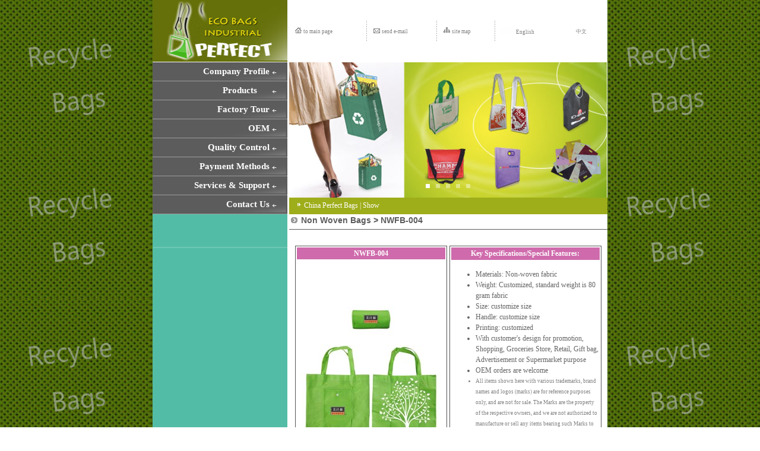

--- FILE ---
content_type: text/html
request_url: http://www.nonwovenbags.cc/show.asp?ArticleID=77&bigclassid=95&smallclassid=0
body_size: 5125
content:
<!DOCTYPE html PUBLIC "-//W3C//DTD XHTML 1.0 Transitional//EN" "http://www.w3.org/TR/xhtml1/DTD/xhtml1-transitional.dtd">
<html xmlns="http://www.w3.org/1999/xhtml">



<head>


<title>PerfectBags.cc &amp; NonWovenBags.cc | Specialize In Recycle Bags</title>
<meta name="Description" content="Non woven bags, Shopping bags, China Non woven shopping bags, Promotion bags, Non woven bags in China,  shopping bag, promotion bag  available to USA Europe Australia Canada UK Japan China with your LOGO and Design">
<meta name="KeyWords" content="Non woven bags, Shopping bags, China Non woven shopping bags, Non woven bags manufacturer, Promotion bags, Non woven bags in China, Non woven bag, shopping bag, promotion bag">
<meta http-equiv="Content-Type" content="text/html; charset=iso-8859-1" />
<link href="css/css.css" rel="stylesheet" type="text/css">
<script language="javascript" src="js/Menu_func.js"></script>
<link href="js/mt_style.css" type="text/css" rel="stylesheet">
	<link rel="stylesheet" href="css/swiper.min.css">
	<link rel="stylesheet" type="text/css" href="css/swiper-3.4.2.min.css"/>
<script type="text/JavaScript">
<!--
function MM_swapImgRestore() { //v3.0
  var i,x,a=document.MM_sr; for(i=0;a&&i<a.length&&(x=a[i])&&x.oSrc;i++) x.src=x.oSrc;
}

function MM_preloadImages() { //v3.0
  var d=document; if(d.images){ if(!d.MM_p) d.MM_p=new Array();
    var i,j=d.MM_p.length,a=MM_preloadImages.arguments; for(i=0; i<a.length; i++)
    if (a[i].indexOf("#")!=0){ d.MM_p[j]=new Image; d.MM_p[j++].src=a[i];}}
}

function MM_findObj(n, d) { //v4.01
  var p,i,x;  if(!d) d=document; if((p=n.indexOf("?"))>0&&parent.frames.length) {
    d=parent.frames[n.substring(p+1)].document; n=n.substring(0,p);}
  if(!(x=d[n])&&d.all) x=d.all[n]; for (i=0;!x&&i<d.forms.length;i++) x=d.forms[i][n];
  for(i=0;!x&&d.layers&&i<d.layers.length;i++) x=MM_findObj(n,d.layers[i].document);
  if(!x && d.getElementById) x=d.getElementById(n); return x;
}

function MM_swapImage() { //v3.0
  var i,j=0,x,a=MM_swapImage.arguments; document.MM_sr=new Array; for(i=0;i<(a.length-2);i+=3)
   if ((x=MM_findObj(a[i]))!=null){document.MM_sr[j++]=x; if(!x.oSrc) x.oSrc=x.src; x.src=a[i+2];}
}
//-->
</script>
<script language="javascript" src="js/Menu_init.js"></script>
<style type="text/css">
<!--
body {
	margin-left: 0px;
	margin-top: 0px;
	margin-right: 0px;
	margin-bottom: 0px;
}
.STYLE1 {font-size: 12px}
-->
</style>
</head>

<body onload="init();">

<table width="767" border="0" cellpadding="0" cellspacing="0" align="center">
	<form action="products.asp" name="spusuo" method="post"><tr>
		<td valign="top" class="black"><a href="index.asp">
		<img src="images/NONWOVEN_01.jpg" alt="" name="Nonwoven_Bags_LOGO" width="227" height="105" border="0" id="NonWoman_01" /></a></td>
		<td colspan="2" class="topMenu">
		<table align="center" style="width:100%">
			<tr>
				<td style="padding-left:10px;">
				<img src="images/home.gif" alt="" name="Nonwoven_Shopping_Bags" id="Nonwoven_Shopping_Bags" />
				<a href="index.asp">to main page</a> </td>
				<td><img src="images/seperate.gif" alt="" /> </td>
				<td>
				<img src="images/email.gif" alt="" name="Nonwoven_Shopping_Bags" id="Nonwoven_Shopping_Bags" />
				<a href="mailto:alex@nonwovenbags.cc" target="_blank">send 
				e-mail</a>				</td>
				<td><img src="images/seperate.gif" alt="" /> </td>
				<td>
				<img src="images/site.gif" alt="" name="Nonwoven_Shopping_Bags" id="Nonwoven_Shopping_Bags" />
				<a href="SiteMap.asp">site map</a> </td>
				<td><img src="images/seperate.gif" alt="" /> </td>
				<td><a href="http://www.nonwovenbags.cc">
				<img src="images/en.gif" alt="" name="Nonwoven_Shopping_Bags" id="Nonwoven_Shopping_Bags" /> 
				English</a> </td>
				<td>
				<img src="images/CN.gif" alt="" name="Nonwoven_Shopping_Bags" id="Nonwoven_Shopping_Bags" />
				<a href="cn/index.asp" class="style13">&#20013;&#25991;</a></td>
			</tr>
		</table>		</td>
		<td><img src="images/spacer.gif" width="1" height="54" alt="" /></td>
	</tr>
	
	<tr>
		<td class="menu_back" align="right">
		<a href="Company_Profile.asp" class="style7">Company Profile</a></td>
	  <td colspan="1" rowspan="9" class="white" style=" width:4px; height:128;">		  </td>
		<td width="535" rowspan="8" valign="bottom" bgcolor="#FFFFFF" class="white">
			<div  id="white" style="width: 535px; overflow: hidden;">
				<div class="swiper-container" style="width: 535px;">
					<div class="swiper-wrapper" style="width: 535px;">
						<div class="swiper-slide">
							<img src="images/nonwovenbags_banner_a.jpg" alt="">
						</div>
						<div class="swiper-slide">
							<img src="images/nonwovenbags_banner_b.jpg" alt="">
						</div>
						<div class="swiper-slide">
							<img src="images/nonwovenbags_banner_c.jpg" alt="">
						</div>
						<div class="swiper-slide">
							<img src="images/nonwovenbags_banner_d.jpg" alt="">
						</div>
						<div class="swiper-slide">
							<img src="images/nonwovenbags_banner_e.jpg" alt="">
						</div>
					</div>
				<!-- <div class="indexIcon">
				<img src="images/indexIcon.png" alt="">
				</div> -->
				<!-- Èç¹ûÐèÒª·ÖÒ³Æ÷ -->
					<div class="swiper-pagination" style="position: absolute; bottom: 16px;border-radius: 100%;"></div>
				</div>
			</div>
		</td>
	</tr>
	<tr>
		<td valign="middle" class="menu_back">
		<table  border="0" cellspacing="0" cellpadding="0">
	<tr>
		<td>
		<table  border="0" cellspacing="0" cellpadding="0">
			<tr>
				<td width="11">&#12288;</td>
				<td width="161" align="right" valign="top">
				<div id="menu1">
					<a href="#" onmouseout="MM_swapImgRestore()" onmouseover="MM_swapImage('Image8','','image/menu_1.gif',1)">
					Products</a></div>				</td>
			</tr>
		</table>
		<table width="0" height="0" border="0" cellpadding="0" cellspacing="0">
			<tr>
				<td width="0" height="0" onmouseover="this.style.backgroundImage='url(Images/u_2.gif)';" onmouseout="this.style.backgroundImage='';">
				<script language="javascript">
	  
	  	if (mtDropDown.isSupported()) {

		var ms = new mtDropDownSet(mtDropDown.direction.down, 0, 0, mtDropDown.reference.bottomRight);


	
//&#31532;&#20108;&#33756;&#21333;
 
	
		// menu : 2
 
 				 		 		var menu1= ms.addMenu(document.getElementById("menu1"));
 				 		 			
					menu1.addItem("Non Woven Bags", "products.asp?bigclassid=95");
					
					menu1.addItem("PP Woven Bags", "products.asp?bigclassid=110");
					
					menu1.addItem("PET/RPET Bags", "products.asp?bigclassid=111");
					
					menu1.addItem("Cotton & Canvas Bags", "products.asp?bigclassid=112");
					
					menu1.addItem("Cooler & Warmer Bags", "products.asp?bigclassid=116");
					
					menu1.addItem("Nylon & Polyester Bags", "products.asp?bigclassid=113");
					
					menu1.addItem("Garment Bags", "products.asp?bigclassid=114");
					
					menu1.addItem("Aprons", "products.asp?bigclassid=115");
					
	
	
		mtDropDown.renderAll();
	}

	  
	  
	  </script>				</td>
			</tr>
		</table>		</td>
		</tr>
	</table>		</td>
	</tr>
	<tr>
		<td class="menu_back" align="right">
		<a href="Factory_Tour.asp" class="style7">Factory Tour</a></td>
	</tr>
	<tr class="black">
		<td class="menu_back" align="right"><span class="style7"><a href="OEM.asp">
		OEM</a></span>		</td>
	</tr>
	<tr>
		<td class="menu_back" align="right">
		<a href="Quality_Control.asp" class="style7">Quality Control</a> </td>
	</tr>
	<tr>
		<td class="menu_back" align="right"><a href="Payment-Methods.asp" class="style7">
		Payment Methods</a></td>
	</tr>
	<tr>
		<td class="menu_back" align="right"><a href="Services_n_Support.asp" class="style7">
		Services &amp; Support</a></td>
	</tr>
	<tr>
		<td rowspan="3" class="menu_back" align="right">
		<a href="Contact_Us.asp" class="style7">Contact Us</a></td>
	</tr>
	<tr>
		<td class="white"></td>
	</tr>
	<tr>
		<td rowspan="7" class="white">
		<img id="NonWoman_14" src="images/NonWoman_14.jpg" width="2" height="649" alt="" /></td>
		<td class="menuGreen">
		<img src="images/menu.gif" alt=" " name="Nonwoven_Shopping_Bags" id="Nonwoven_Shopping_Bags" />China Perfect Bags | Show</td>
		<td class="green" style="width:1px;height:28px;"></td>
	</tr>
	<tr>
		<td class="grey">
		  <img src="images/NonWoman_17.gif" alt="China Paper Bags Manufacturer" name="Nonwoven_Shopping_Bags" width="227" border="0" id="NonWoman_17" />
	  <div>		</div>		</td>
		<td rowspan="3" align="center" valign="top" class="content">
		<h1 align="left" class="style9">
		<img src="images/h1.gif" alt=" " name="Nonwoven_Shopping_Bags" id="Nonwoven_Shopping_Bags" /> 
		Non Woven Bags&nbsp;&gt;&nbsp;NWFB-004</h1>
		<hr /><br />
		<table border="0">
			<tr>
				<td width="256" valign="top">
				<table class="tableProduct001">
					<tr>
						<td class="pink" align="center">NWFB-004</td>
					</tr>
					<tr>
						<td class="center">
						<img src="UploadFiles/200910/2009100519592735085.jpg" alt="" name="Nonwoven_Shopping_Bags" width="237" height="335" border="0" id="Nonwoven_Shopping_Bags" /></td>
					</tr>
					<tr>
						<td height="35" class="center"><a href="zxxj.asp?ArticleID=77" target=_blank>
						<img src="images/enquirynow.jpg" name="Nonwoven_Shopping_Bags" width="87" height="22" border="0" id="Nonwoven_Shopping_Bags" /></a>						</td>
					</tr>
				</table>				</td>
				<td width="256" valign="top">
				<table height="422" class="tableProduct001">
					<tr>
						<td class="pink" align="center">Key Specifications/Special Features: </td>
					</tr>
					<tr>
						<td height="330" align="left" valign="top"><UL>
<LI>Materials: Non-woven fabric 
<LI>Weight: Customized,&nbsp;standard weight is 80 gram fabric 
<LI>Size:&nbsp;customize size 
<LI>Handle: customize size 
<LI>Printing:&nbsp;customized
<LI>With customer's design for promotion, Shopping, Groceries Store, Retail,&nbsp;Gift bag, Advertisement or&nbsp;Supermarket&nbsp;purpose 
<LI>OEM orders are welcome 
<LI class=topMenu>All items shown here with various trademarks, brand names and logos (marks) are for reference purposes only, and are not for sale. The Marks are the property of the respective owners, and we are not authorized to manufacture or sell any items bearing such Marks to any third party </LI></UL></td>
					</tr>
					<tr>
						<td class="pink" align="center">Other info </td>
					</tr>
					<tr>
						<td height="40">
						<div align="left">
							1. Payment Terms: T/T, WU, Paypal<br>2. Minimum Order: 3,000 Pieces</div>						</td>
					</tr>
				</table>				</td>
			</tr>
		</table>
		<div align="left">
          <p>            <strong>Primary Competitive Advantages: </strong>          </p>
              <ul>
              <li>Country of Origin </li><li>Guarantee/Warranty </li><li>Packaging </li><li>Price </li><li>Prompt Delivery </li><li>Quality Approvals </li><li>Service </li><li>Small Orders Accepted </li><li>Eco-friendly </li>
              </ul>
        </div>		</td>
		<td><img src="images/spacer.gif" width="1" height="400" alt="" /></td>
	</tr>
	<tr>
		
	  <td class="contact">
		<h1>&nbsp;</h1>	   </td>
		<td><img src="images/spacer.gif" width="1" height="120" alt="" /></td>
	</tr>
	<tr>
		<td rowspan="2" class="footerRight">&nbsp;</td>
		<td><img src="images/spacer.gif" width="1" height="3" alt="" /></td>
	</tr>
	<tr>
		<td class="footerGreen STYLE1"><span class="STYLE1">&copy; 2006-2026 China Non Woven Bags Co Ltd &amp; China Perfect Bags Co Ltd  All rights reserved</span></td>
		<td><img src="images/spacer.gif" width="1" height="39" alt="" /></td>
	</tr></form>
</table>
<!-- Start of StatCounter Code for Default Guide -->
<script type="text/javascript">
var sc_project=9128372; 
var sc_invisible=1; 
var sc_security="41da9d77"; 
var scJsHost = (("https:" == document.location.protocol) ?
"https://secure." : "http://www.");
document.write("<sc"+"ript type='text/javascript' src='" +
scJsHost+
"statcounter.com/counter/counter.js'></"+"script>");
</script>
<noscript><div class="statcounter"><a title="hits counter"
href="http://statcounter.com/free-hit-counter/"
target="_blank"><img class="statcounter"
src="http://c.statcounter.com/9128372/0/41da9d77/1/"
alt="hits counter"></a></div></noscript>
<!-- End of StatCounter Code for Default Guide -->
	<script type="text/javascript" src="js/jquery-1.11.3.js"></script>
	<script type="text/javascript" src="js/swiper-3.4.2.jquery.min.js"></script>
	<script type="text/javascript">
		var mySwiper = new Swiper('#white .swiper-container', {
			pagination: '#white .swiper-pagination',
			loop : true,//»·Â·,Ìí¼Óºó»á³öÏÖÒÆ¶¯Æ«ÒÆÎÊÌâ
			autoplay: 4000,//¿ÉÑ¡Ñ¡Ïî£¬×Ô¶¯»¬¶¯
			// ÓÃ»§²Ù×÷swiperÖ®ºó£¬ÊÇ·ñ½ûÖ¹autoplay¡£Ä¬ÈÏÎªtrue£ºÍ£Ö¹¡£
			autoplayDisableOnInteraction : false,
			paginationClickable: true,
			
		});
	</script>
</body>

</html>


--- FILE ---
content_type: text/css
request_url: http://www.nonwovenbags.cc/css/css.css
body_size: 1625
content:
body
{
	background-color:#fff;
	font-family:tahoma;
	color:#666666;
	font-size:12px;
	margin:0;
	padding:0;
	background-image: url(../images/bg.jpg);
}
.black
{
	background-color:#5C5C5C;
}
.green
{
	background-image: url(../images/bg.jpg);
}
/* .menu_back
{
	background-image:url(../images/menu_back.gif);
	width:206px; 
	height:32px; 

	padding-right:30px; 
	color:#fff; 
	font-size:15px;
	text-decoration:none;
	font-weight:bold;
} */
.menu_back
{
	background: url(../images/menu_back.gif) no-repeat right;
    background-size: 100% 97%;
    width: 206px;
    height: 32px;
    padding-right: 30px;
    color: #fff;
    font-size: 15px;
    text-decoration: none;
    font-weight: bold;
}
 .menu_back a
 {
	color:#fff; 
	font-size:15px;
	text-decoration:none;
	font-weight:bold;
 }
  .menu_back a:hover
  {
  	color:#fff; 
	font-size:15px;
	text-decoration:underline;
	font-weight:bold;
  }
img
{
	border:0;
}
a
{
	color:#000;
	text-decoration:underline;
}
a:hover
{
	color:#000;
	text-decoration:none;
}
h1
{
	color:#5c5c5c;
	font-size:16px;
	padding:0;
	margin:0;
}
hr
{

	border: 0;
	width: 100%; 
	color: #5c5c5c;
	background-color: #5c5c5c;
	height: 1px;
}
.menuGreen
{
	width:558px;
	height:1px;
	background-color:#9EAD1A;
	color:#fff;
	vertical-align:middle;
	padding-left:10px;
}
.menuGreen a
{
	color:#fff;
	text-decoration:underline;
}
.menuGreen a:hover
{
	color:#fff;
	text-decoration:none;
}
.footerGreen
{
	width:558px; 
	height:35px;
	background-color:#9EAD1A;
	vertical-align:middle;
	color:#fff;
	padding-left:10px;
}
.footerGreen a
{
	color:#fff;
	text-decoration:underline;
}
.footerGreen a:hover
{
	color:#fff;
	text-decoration:none;
}
.bah
{
	display: block;
	text-align: center;
	margin-top: 5px;
}
.contact
{	
	width:206px; 
	height:120px;
	background:url(../images/NonWoman_19.gif) no-repeat;
	background-size: 100%;
	font-size:11px;
	color:#7d7d7d;
	padding-left:80px;
}
.white
{
	background-color:#fff;
}
.grey
{
	background-color:#DBDBDB;
	vertical-align:top;
}
.topMenu
{
	background-color:#fff; 
	color:#7f7f7f; 
	font-size:9px;
}
.topMenu a
{
	color:#7f7f7f;
	text-decoration:none; 
}
.topMenu a:hover
{
	color:#7f7f7f;
	text-decoration:underline; 
}
.contact h1
{
	font-size:11px;
	color:#a42914;
}
.footerRight
{
	width:206px; 
	height:43px;
	background:url(../images/NonWoman_20.gif);
	color:#fff;
	font-size:9px;
	text-align:center;
}
.content
{
	width:538px;
	vertical-align:top;

	line-height:18px;
	background-color:#fff;
}
.seperate
{
	height:28px;
	width:98%;
	background-color:#999999;
	font-size:16px;
	font-weight:bold;
	color:#000;
	vertical-align:middle;
	font-family:Arial, Helvetica, sans-serif;
	padding-top:10px;
	padding-left:10px;
	
}
.Textboxwidth
{
	width:200px;
}
.siteMap
{
	height:20px;
	width:274px;
	background-color:#ebebeb;
	color:#555555;
	margin-left:auto;
	margin-right:auto;
	font-weight:bold;
}
.pink, .purple, .pale, .red, .green1, .blue
{
	background-color:#cf6bac; color:#fff; font-weight:bold; height:15px;
}
.blue
{
	background-color:#4161c3;
}
.green1
{
	background-color:#488939;
}
.red
{
	background-color:#7a0b12;
}
.pale
{
	background-color:#bf8894;
}
.purple
{
	background-color:#a89adf;
}
.tableProduct
{
	border:1px solid #555555; width:166px; height:190px;
}
.tableProduct001
{
	border:1px solid #555555; width:256px; height:430px;
}

.tableProduct0011
{
	border:1px solid #555555; width:256px;
}
.center
{
	vertical-align:middle; text-align:center;
}
.linkGreen, .linkGreen a
{
	color:#656f09;
	text-decoration:underline;
}
.linkGreen a:hover
{
	color:#656f09;
	text-decoration:none;
}
.paging
{
	margin-right:28px;
	text-decoration:none;
}
.paging a
{
	color:#666666;
	text-decoration:none;
}
.paging a:hover
{
	color:red;
	text-decoration:none;
}
.style10 {font-size: 12px}
.style9 {font-family: Arial, Helvetica, sans-serif; font-size: 14px; }

.xuanfu {
  position: fixed;
  top: 30%;
  right: 0px;
  transform: translate(0, -50%);
  z-index: 100;
  width: 151.5px;
}

.xuanfu .title{
	width: 151.5px;
	height: 25px;
	text-align: center;
	background-color: #9EAD1A;
	color: #000;
	margin: 0;
	padding-top: 5px;
	font-size: 15px !important;
}

.xuanfu .lxr{
  background: #fff;
  padding: 0px 10.5px;
  overflow: hidden;
  width: 130px;
}

.xuanfu .lxr a img{
	margin-top: 8px;
	float: left;
}

.xuanfu .lxr a p{
	float: left;
	margin-left: 8px;
}



--- FILE ---
content_type: text/css
request_url: http://www.nonwovenbags.cc/js/mt_style.css
body_size: 617
content:
.mtDropdownMenu {
	LEFT: -1000px; OVERFLOW: hidden; POSITION: absolute; TOP: -1000px
}
.mtDropdownMenu .content {
	POSITION: absolutel
}
.mtDropdownMenu .items {
	BORDER-RIGHT: #999 1px solid; BORDER-TOP: #999 1px solid; Z-INDEX: 2; BORDER-LEFT: #999 1px solid; BORDER-BOTTOM: #999 1px solid; POSITION: relative; TOP: 1px; LEFT:1px;
}
.top .items {
	COLOR: #ffffff
}
.mtDropdownMenu .item {
	BORDER-RIGHT: medium none; BORDER-TOP: medium none; FONT-SIZE: 12px; BORDER-LEFT: medium none; CURSOR: hand; COLOR:#666666; BORDER-BOTTOM: medium none; TEXT-DECORATION: none; font-family:Arial, Helvetica, sans-serif;
}
.mtDropdownMenu .background {
	Z-INDEX: 1; FILTER: alpha(opacity=85); LEFT: 1px; POSITION: absolute; TOP: 1px; moz-opacity: .1;
}
.mtDropdownMenu .shadowRight {
	Z-INDEX: 3; FILTER: alpha(opacity=40); WIDTH: 0px; POSITION: absolute; TOP: 1px; moz-opacity: .9
}
.mtDropdownMenu .shadowBottom {
	Z-INDEX: 1; FILTER: alpha(opacity=40); LEFT: 1px; POSITION: absolute; HEIGHT: 0px; moz-opacity: .9
}
.mtDropdownMenu .hover {
	BACKGROUND: #631C1D; COLOR: #ff9900; 
}
.mtDropdownMenu .item IMG {
	MARGIN-LEFT: 1px
}


--- FILE ---
content_type: application/x-javascript
request_url: http://www.nonwovenbags.cc/js/Menu_init.js
body_size: 207
content:
function init() {			
			if (mtDropDown.isSupported()) {
				mtDropDown.initialize();				
			}
}	

	 







 

 
 
 


--- FILE ---
content_type: application/x-javascript
request_url: http://www.nonwovenbags.cc/js/Menu_func.js
body_size: 4792
content:
mtDropDown.spacerGif = "fun/fudong/x.gif"; 
mtDropDown.dingbatOn = "fun/fudong/expand-1.gif"; 
mtDropDown.dingbatOff = "fun/fudong/expand-0.gif"; 
mtDropDown.dingbatSize = 14; 
mtDropDown.menuPadding = 1; 
mtDropDown.itemPadding = 4; 
mtDropDown.shadowSize = 2; 
mtDropDown.shadowOffset = 3; 
mtDropDown.shadowColor = "#888"; 
mtDropDown.shadowPng = "images/grey-40.png"; 
mtDropDown.backgroundColor = "#F3F1F1"; 
mtDropDown.backgroundPng = "images/white-90.png"; 
mtDropDown.hideDelay = 1000; 
mtDropDown.slideTime = 200; 

mtDropDown.reference = {topLeft:1,topRight:2,bottomLeft:3,bottomRight:4};
mtDropDown.direction = {down:1,right:2};
mtDropDown.registry = [];
mtDropDown._maxZ = 100;

mtDropDown.isSupported = function() {
if (typeof mtDropDown.isSupported.r == "boolean") 
return mtDropDown.isSupported.r;
var ua = navigator.userAgent.toLowerCase();
var an = navigator.appName;
var r = false;
if (ua.indexOf("gecko") > -1) r = true; 
else if (an == "Microsoft Internet Explorer") {
if (document.getElementById) r = true; 
}
mtDropDown.isSupported.r = r;
return r;
}

mtDropDown.initialize = function() {
for (var i = 0, menu = null; menu = this.registry[i]; i++) {
menu.initialize();
}
}

mtDropDown.renderAll = function() {
var aMenuHtml = [];
for (var i = 0, menu = null; menu = this.registry[i]; i++) {
aMenuHtml[i] = menu.toString();
}
document.write(aMenuHtml.join(""));
}

function mtDropDown(oActuator, iDirection, iLeft, iTop, iReferencePoint, parentMenuSet) {

this.addItem = addItem;
this.addMenu = addMenu;
this.toString = toString;
this.initialize = initialize;
this.isOpen = false;
this.show = show;
this.hide = hide;
this.items = [];

this.onactivate = new Function(); 
this.ondeactivate = new Function(); 
this.onmouseover = new Function(); 
this.onqueue = new Function(); 

this.index = mtDropDown.registry.length;
mtDropDown.registry[this.index] = this;
var id = "mtDropDown" + this.index;
var contentHeight = null;
var contentWidth = null;
var childMenuSet = null;
var animating = false;
var childMenus = [];
var slideAccel = -1;
var elmCache = null;
var ready = false;
var _this = this;
var a = null;
var pos = iDirection == mtDropDown.direction.down ? "top" : "left";
var dim = null;

function addItem(sText, sUrl) {
var item = new mtDropDownItem(sText, sUrl, this);
item._index = this.items.length;
this.items[item._index] = item;
}
function addMenu(oMenuItem) {
if (!oMenuItem.parentMenu == this) throw new Error("Cannot add a menu here");
if (childMenuSet == null) childMenuSet = new mtDropDownSet(mtDropDown.direction.right, -5, 2, mtDropDown.reference.topRight);
var m = childMenuSet.addMenu(oMenuItem);
childMenus[oMenuItem._index] = m;
m.onmouseover = child_mouseover;
m.ondeactivate = child_deactivate;
m.onqueue = child_queue;
return m;
}
function initialize() {
initCache();
initEvents();
initSize();
ready = true;
}
function show() {

if (ready) {
_this.isOpen = true;
animating = true;
setContainerPos();
elmCache["clip"].style.visibility = "visible";
elmCache["clip"].style.zIndex = mtDropDown._maxZ++;

slideStart();
_this.onactivate();
}
}
function hide() {
if (ready) {
_this.isOpen = false;
animating = true;
for (var i = 0, item = null; item = elmCache.item[i]; i++) 
dehighlight(item);
if (childMenuSet) childMenuSet.hide();
slideStart();
_this.ondeactivate();
}
}
function setContainerPos() {
var sub = oActuator.constructor == mtDropDownItem; 
var act = sub ? oActuator.parentMenu.elmCache["item"][oActuator._index] : oActuator; 
var el = act;
var x = 0;
var y = 0;
var minX = 0;
var maxX = (window.innerWidth ? window.innerWidth : document.body.clientWidth) - parseInt(elmCache["clip"].style.width);
var minY = 0;
var maxY = (window.innerHeight ? window.innerHeight : document.body.clientHeight) - parseInt(elmCache["clip"].style.height);

while (sub ? el.parentNode.className.indexOf("mtDropdownMenu") == -1 : el.offsetParent) {
x += el.offsetLeft;
y += el.offsetTop;
if (el.scrollLeft) x -= el.scrollLeft;
if (el.scrollTop) y -= el.scrollTop;
el = el.offsetParent;
}
if (oActuator.constructor == mtDropDownItem) {
x += parseInt(el.parentNode.style.left);
y += parseInt(el.parentNode.style.top);
}
switch (iReferencePoint) {
case mtDropDown.reference.topLeft:
break;
case mtDropDown.reference.topRight:
x += act.offsetWidth;
break;
case mtDropDown.reference.bottomLeft:
y += act.offsetHeight;
break;
case mtDropDown.reference.bottomRight:
x += act.offsetWidth;
y += act.offsetHeight;
break;
}
x += iLeft;
y += iTop;
x = Math.max(Math.min(x, maxX), minX);
y = Math.max(Math.min(y, maxY), minY);
elmCache["clip"].style.left = x + "px";
elmCache["clip"].style.top = y + "px";
}
function slideStart() {
var x0 = parseInt(elmCache["content"].style[pos]);
var x1 = _this.isOpen ? 0 : -dim;
if (a != null) a.stop();
a = new Accelimation(x0, x1, mtDropDown.slideTime, slideAccel);
a.onframe = slideFrame;
a.onend = slideEnd;
a.start();
}
function slideFrame(x) {
elmCache["content"].style[pos] = x + "px";
}
function slideEnd() {
if (!_this.isOpen) elmCache["clip"].style.visibility = "hidden";
animating = false;
}
function initSize() {

var ow = elmCache["items"].offsetWidth;
var oh = elmCache["items"].offsetHeight;
var ua = navigator.userAgent.toLowerCase();

elmCache["clip"].style.width = ow + mtDropDown.shadowSize + 2 + "px";
elmCache["clip"].style.height = oh + mtDropDown.shadowSize + 2 + "px";

elmCache["content"].style.width = ow + mtDropDown.shadowSize + "px";
elmCache["content"].style.height = oh + mtDropDown.shadowSize + "px";
contentHeight = oh + mtDropDown.shadowSize;
contentWidth = ow + mtDropDown.shadowSize;
dim = iDirection == mtDropDown.direction.down ? contentHeight : contentWidth;

elmCache["content"].style[pos] = -dim - mtDropDown.shadowSize + "px";
elmCache["clip"].style.visibility = "hidden";

if (ua.indexOf("mac") == -1 || ua.indexOf("gecko") > -1) {

elmCache["background"].style.width = ow + "px";
elmCache["background"].style.height = oh + "px";
elmCache["background"].style.backgroundColor = mtDropDown.backgroundColor;

elmCache["shadowRight"].style.left = ow + "px";
elmCache["shadowRight"].style.height = oh - (mtDropDown.shadowOffset - mtDropDown.shadowSize) + "px";
elmCache["shadowRight"].style.backgroundColor = mtDropDown.shadowColor;



elmCache["shadowBottom"].style.top = oh + "px";
elmCache["shadowBottom"].style.width = ow - mtDropDown.shadowOffset + "px";
elmCache["shadowBottom"].style.backgroundColor = mtDropDown.shadowColor;
}

else {

elmCache["background"].firstChild.src = mtDropDown.backgroundPng;
elmCache["background"].firstChild.width = ow;
elmCache["background"].firstChild.height = oh;

elmCache["shadowRight"].firstChild.src = mtDropDown.shadowPng;
elmCache["shadowRight"].style.left = ow + "px";
elmCache["shadowRight"].firstChild.width = mtDropDown.shadowSize;
elmCache["shadowRight"].firstChild.height = oh - (mtDropDown.shadowOffset - mtDropDown.shadowSize);



elmCache["shadowBottom"].firstChild.src = mtDropDown.shadowPng;
elmCache["shadowBottom"].style.top = oh + "px";
elmCache["shadowBottom"].firstChild.height = mtDropDown.shadowSize;
elmCache["shadowBottom"].firstChild.width = ow - mtDropDown.shadowOffset;
}
}
function initCache() {
var menu = document.getElementById(id);
var all = menu.all ? menu.all : menu.getElementsByTagName("*"); 
elmCache = {};
elmCache["clip"] = menu;
elmCache["item"] = [];
for (var i = 0, elm = null; elm = all[i]; i++) {
switch (elm.className) {
case "items":
case "content":
case "background":
case "shadowRight":
case "shadowBottom":
elmCache[elm.className] = elm;
break;
case "item":
elm._index = elmCache["item"].length;
elmCache["item"][elm._index] = elm;
break;
}
}

_this.elmCache = elmCache;
}
function initEvents() {

for (var i = 0, item = null; item = elmCache.item[i]; i++) {
item.onmouseover = item_mouseover;
item.onmouseout = item_mouseout;
item.onclick = item_click;
}

if (typeof oActuator.tagName != "undefined") {
oActuator.onmouseover = actuator_mouseover;
oActuator.onmouseout = actuator_mouseout;
}

elmCache["content"].onmouseover = content_mouseover;
elmCache["content"].onmouseout = content_mouseout;
}
function highlight(oRow) {
oRow.className = "item hover";
if (childMenus[oRow._index]) 
oRow.lastChild.firstChild.src = mtDropDown.dingbatOn;
}
function dehighlight(oRow) {
oRow.className = "item";
if (childMenus[oRow._index]) 
oRow.lastChild.firstChild.src = mtDropDown.dingbatOff;
}
function item_mouseover() {
if (!animating) {
highlight(this);
if (childMenus[this._index]) 
childMenuSet.showMenu(childMenus[this._index]);
else if (childMenuSet) childMenuSet.hide();
}
}
function item_mouseout() {
if (!animating) {
if (childMenus[this._index])
childMenuSet.hideMenu(childMenus[this._index]);
else 
dehighlight(this);
}
}
function item_click() {
if (!animating) {
if (_this.items[this._index].url) 
location.href = _this.items[this._index].url;
}
}
function actuator_mouseover() {
parentMenuSet.showMenu(_this);
}
function actuator_mouseout() {
parentMenuSet.hideMenu(_this);
}
function content_mouseover() {
if (!animating) {
parentMenuSet.showMenu(_this);
_this.onmouseover();
}
}
function content_mouseout() {
if (!animating) {
parentMenuSet.hideMenu(_this);
}
}
function child_mouseover() {
if (!animating) {
parentMenuSet.showMenu(_this);
}
}
function child_deactivate() {
for (var i = 0; i < childMenus.length; i++) {
if (childMenus[i] == this) {
dehighlight(elmCache["item"][i]);
break;
}
}
}
function child_queue() {
parentMenuSet.hideMenu(_this);
}
function toString() {
var aHtml = [];
var sClassName = "mtDropdownMenu" + (oActuator.constructor != mtDropDownItem ? " top" : "");
for (var i = 0, item = null; item = this.items[i]; i++) {
aHtml[i] = item.toString(childMenus[i]);
}
return '<div id="' + id + '" class="' + sClassName + '">' + 
'<div class="content"><table class="items" cellpadding="0" cellspacing="0" border="0">' + 
'<tr><td colspan="2"> </td></tr>' + 
aHtml.join('') + 
'<tr><td colspan="2"> </td></tr></table>' + 
'<div class="shadowBottom"> </div>' + 
'<div class="shadowRight"> </div>' + 
'<div class="background"> </div>' + 
'</div></div>';
}
}

mtDropDownSet.registry = [];
function mtDropDownSet(iDirection, iLeft, iTop, iReferencePoint) {

this.addMenu = addMenu;
this.showMenu = showMenu;
this.hideMenu = hideMenu;
this.hide = hide;

var menus = [];
var _this = this;
var current = null;
this.index = mtDropDownSet.registry.length;
mtDropDownSet.registry[this.index] = this;

function addMenu(oActuator) {
var m = new mtDropDown(oActuator, iDirection, iLeft, iTop, iReferencePoint, this);
menus[menus.length] = m;
return m;
}
function showMenu(oMenu) {
if (oMenu != current) {

if (current != null) hide(current); 

current = oMenu;

oMenu.show();
}
else {

cancelHide(oMenu);
}
}
function hideMenu(oMenu) {

if (current == oMenu && oMenu.isOpen) {

if (!oMenu.hideTimer) scheduleHide(oMenu);
}
}
function scheduleHide(oMenu) {

oMenu.onqueue();
oMenu.hideTimer = window.setTimeout("mtDropDownSet.registry[" + _this.index + "].hide(mtDropDown.registry[" + oMenu.index + "])", mtDropDown.hideDelay);
}
function cancelHide(oMenu) {

if (oMenu.hideTimer) {
window.clearTimeout(oMenu.hideTimer);
oMenu.hideTimer = null;
}
}
function hide(oMenu) { 
if (!oMenu && current) oMenu = current;
if (oMenu && current == oMenu && oMenu.isOpen) {

cancelHide(oMenu);
current = null;
oMenu.hideTimer = null;
oMenu.hide();
}
}
}

function mtDropDownItem(sText, sUrl, oParent) {
this.toString = toString;
this.text = sText;
this.url = sUrl;
this.parentMenu = oParent;
function toString(bDingbat) {
var sDingbat = bDingbat ? mtDropDown.dingbatOff : mtDropDown.spacerGif;
var iEdgePadding = mtDropDown.itemPadding + mtDropDown.menuPadding;
var sPaddingLeft = "padding:" + mtDropDown.itemPadding + "px; padding-left:" + iEdgePadding + "px;"
var sPaddingRight = "padding:" + mtDropDown.itemPadding + "px; padding-right:" + iEdgePadding + "px;"
return '<tr class="item"><td nowrap style="' + sPaddingLeft + '">' + 
sText + '</td><td width="14" style="' + sPaddingRight + '">' + 
' </td></tr>';
}
}

function Accelimation(from, to, time, zip) {
if (typeof zip == "undefined") zip = 0;
if (typeof unit == "undefined") unit = "px";
this.x0 = from;
this.x1 = to;
this.dt = time;
this.zip = -zip;
this.unit = unit;
this.timer = null;
this.onend = new Function();
this.onframe = new Function();
}

Accelimation.prototype.start = function() {
this.t0 = new Date().getTime();
this.t1 = this.t0 + this.dt;
var dx = this.x1 - this.x0;
this.c1 = this.x0 + ((1 + this.zip) * dx / 3);
this.c2 = this.x0 + ((2 + this.zip) * dx / 3);
Accelimation._add(this);
}

Accelimation.prototype.stop = function() {
Accelimation._remove(this);
}

Accelimation.prototype._paint = function(time) {
if (time < this.t1) {
var elapsed = time - this.t0;
this.onframe(Accelimation._getBezier(elapsed/this.dt,this.x0,this.x1,this.c1,this.c2));
}
else this._end();
}

Accelimation.prototype._end = function() {
Accelimation._remove(this);
this.onframe(this.x1);
this.onend();
}

Accelimation._add = function(o) {
var index = this.instances.length;
this.instances[index] = o;

if (this.instances.length == 1) {
this.timerID = window.setInterval("Accelimation._paintAll()", this.targetRes);
}
}

Accelimation._remove = function(o) {
for (var i = 0; i < this.instances.length; i++) {
if (o == this.instances[i]) {
this.instances = this.instances.slice(0,i).concat( this.instances.slice(i+1) );
break;
}
}

if (this.instances.length == 0) {
window.clearInterval(this.timerID);
this.timerID = null;
}
}

Accelimation._paintAll = function() {
var now = new Date().getTime();
for (var i = 0; i < this.instances.length; i++) {
this.instances[i]._paint(now);
}
}

Accelimation._B1 = function(t) { return t*t*t }
Accelimation._B2 = function(t) { return 3*t*t*(1-t) }
Accelimation._B3 = function(t) { return 3*t*(1-t)*(1-t) }
Accelimation._B4 = function(t) { return (1-t)*(1-t)*(1-t) }

Accelimation._getBezier = function(percent,startPos,endPos,control1,control2) {
return endPos * this._B1(percent) + control2 * this._B2(percent) + control1 * this._B3(percent) + startPos * this._B4(percent);
}

Accelimation.instances = [];
Accelimation.targetRes = 10;
Accelimation.timerID = null; 







 

 
 
 
